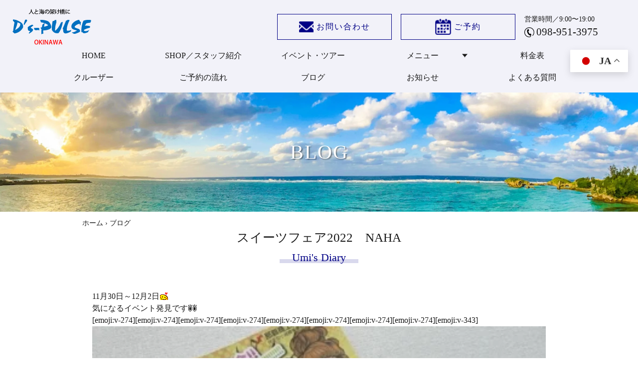

--- FILE ---
content_type: text/html; charset=UTF-8
request_url: https://www.d-spulse.com/staff-blog/%E3%82%B9%E3%82%A4%E3%83%BC%E3%83%84%E3%83%95%E3%82%A7%E3%82%A22022%E3%80%80naha/
body_size: 49674
content:
<!DOCTYPE html>
<html lang="ja">

<head>
  <meta charset="UTF-8" />
  <!-- Google Tag Manager -->
  <script>
    (function(w, d, s, l, i) {
      w[l] = w[l] || [];
      w[l].push({
        'gtm.start': new Date().getTime(),
        event: 'gtm.js'
      });
      var f = d.getElementsByTagName(s)[0],
        j = d.createElement(s),
        dl = l != 'dataLayer' ? '&l=' + l : '';
      j.async = true;
      j.src =
        'https://www.googletagmanager.com/gtm.js?id=' + i + dl;
      f.parentNode.insertBefore(j, f);
    })(window, document, 'script', 'dataLayer', 'GTM-MGRJL5RJ');
  </script>
  <!-- End Google Tag Manager -->
  <meta name="viewport" content="width=device-width,initial-scale=1.0" />
  <meta name="format-detection" content="telephone=no" />
  <!-- meta情報 -->
      <title>スイーツフェア2022　NAHA | ディーズパルス沖縄</title>
    <meta name="description" content="" />
  <meta name="keywords" content="" />
  <!-- ogp -->
      <meta property="og:title" content="スイーツフェア2022　NAHA | ディーズパルス沖縄" />
    <meta property="og:type" content="website" />
  <meta property="og:url" content="https://www.d-spulse.com/" />
  <meta property="og:image" content="" />
  <meta property="og:site_name" content="沖縄ダイビングショップ | ディーズパルス沖縄" />
  <meta property="og:description" content="" />
  <meta name="twitter:card" content="summary">
  <!-- ファビコン -->
  <link rel="shortcut icon" href="/favicon.ico">
  <link rel="apple-touch-icon" href="/apple-touch-icon.png">
  <link rel="icon" type="image/png" href="/android-chrome-256x256.png">
  <!-- Google fonts -->
  <link rel="preconnect" href="https://fonts.googleapis.com">
  <link rel="preconnect" href="https://fonts.gstatic.com" crossorigin>
  <link href="https://fonts.googleapis.com/css2?family=Noto+Sans+JP:wght@400;500;700&display=swap" rel="stylesheet">
  <!-- css -->
  <link rel="stylesheet" type="text/css" href="//cdn.jsdelivr.net/npm/slick-carousel@1.8.1/slick/slick.css" />
  <link rel="stylesheet" href="https://cdn.jsdelivr.net/npm/slick-carousel@1.8.1/slick/slick-theme.min.css">
  <link rel="stylesheet" href="https://www.d-spulse.com/wp-content/themes/d-spulse/style.css">
      <link rel="stylesheet" href="https://www.d-spulse.com/wp-content/themes/d-spulse/css/staff-blog.css" />
    <link rel="stylesheet" href="https://www.d-spulse.com/wp-content/themes/d-spulse/css/top.css">
  
  <meta name='robots' content='max-image-preview:large' />
<link rel="alternate" type="application/rss+xml" title="ディーズパルス沖縄 &raquo; スイーツフェア2022　NAHA のコメントのフィード" href="https://www.d-spulse.com/staff-blog/%e3%82%b9%e3%82%a4%e3%83%bc%e3%83%84%e3%83%95%e3%82%a7%e3%82%a22022%e3%80%80naha/feed/" />
<link rel="alternate" title="oEmbed (JSON)" type="application/json+oembed" href="https://www.d-spulse.com/wp-json/oembed/1.0/embed?url=https%3A%2F%2Fwww.d-spulse.com%2Fstaff-blog%2F%25e3%2582%25b9%25e3%2582%25a4%25e3%2583%25bc%25e3%2583%2584%25e3%2583%2595%25e3%2582%25a7%25e3%2582%25a22022%25e3%2580%2580naha%2F" />
<link rel="alternate" title="oEmbed (XML)" type="text/xml+oembed" href="https://www.d-spulse.com/wp-json/oembed/1.0/embed?url=https%3A%2F%2Fwww.d-spulse.com%2Fstaff-blog%2F%25e3%2582%25b9%25e3%2582%25a4%25e3%2583%25bc%25e3%2583%2584%25e3%2583%2595%25e3%2582%25a7%25e3%2582%25a22022%25e3%2580%2580naha%2F&#038;format=xml" />
<style id='wp-img-auto-sizes-contain-inline-css' type='text/css'>
img:is([sizes=auto i],[sizes^="auto," i]){contain-intrinsic-size:3000px 1500px}
/*# sourceURL=wp-img-auto-sizes-contain-inline-css */
</style>
<style id='wp-emoji-styles-inline-css' type='text/css'>

	img.wp-smiley, img.emoji {
		display: inline !important;
		border: none !important;
		box-shadow: none !important;
		height: 1em !important;
		width: 1em !important;
		margin: 0 0.07em !important;
		vertical-align: -0.1em !important;
		background: none !important;
		padding: 0 !important;
	}
/*# sourceURL=wp-emoji-styles-inline-css */
</style>
<style id='wp-block-library-inline-css' type='text/css'>
:root{--wp-block-synced-color:#7a00df;--wp-block-synced-color--rgb:122,0,223;--wp-bound-block-color:var(--wp-block-synced-color);--wp-editor-canvas-background:#ddd;--wp-admin-theme-color:#007cba;--wp-admin-theme-color--rgb:0,124,186;--wp-admin-theme-color-darker-10:#006ba1;--wp-admin-theme-color-darker-10--rgb:0,107,160.5;--wp-admin-theme-color-darker-20:#005a87;--wp-admin-theme-color-darker-20--rgb:0,90,135;--wp-admin-border-width-focus:2px}@media (min-resolution:192dpi){:root{--wp-admin-border-width-focus:1.5px}}.wp-element-button{cursor:pointer}:root .has-very-light-gray-background-color{background-color:#eee}:root .has-very-dark-gray-background-color{background-color:#313131}:root .has-very-light-gray-color{color:#eee}:root .has-very-dark-gray-color{color:#313131}:root .has-vivid-green-cyan-to-vivid-cyan-blue-gradient-background{background:linear-gradient(135deg,#00d084,#0693e3)}:root .has-purple-crush-gradient-background{background:linear-gradient(135deg,#34e2e4,#4721fb 50%,#ab1dfe)}:root .has-hazy-dawn-gradient-background{background:linear-gradient(135deg,#faaca8,#dad0ec)}:root .has-subdued-olive-gradient-background{background:linear-gradient(135deg,#fafae1,#67a671)}:root .has-atomic-cream-gradient-background{background:linear-gradient(135deg,#fdd79a,#004a59)}:root .has-nightshade-gradient-background{background:linear-gradient(135deg,#330968,#31cdcf)}:root .has-midnight-gradient-background{background:linear-gradient(135deg,#020381,#2874fc)}:root{--wp--preset--font-size--normal:16px;--wp--preset--font-size--huge:42px}.has-regular-font-size{font-size:1em}.has-larger-font-size{font-size:2.625em}.has-normal-font-size{font-size:var(--wp--preset--font-size--normal)}.has-huge-font-size{font-size:var(--wp--preset--font-size--huge)}.has-text-align-center{text-align:center}.has-text-align-left{text-align:left}.has-text-align-right{text-align:right}.has-fit-text{white-space:nowrap!important}#end-resizable-editor-section{display:none}.aligncenter{clear:both}.items-justified-left{justify-content:flex-start}.items-justified-center{justify-content:center}.items-justified-right{justify-content:flex-end}.items-justified-space-between{justify-content:space-between}.screen-reader-text{border:0;clip-path:inset(50%);height:1px;margin:-1px;overflow:hidden;padding:0;position:absolute;width:1px;word-wrap:normal!important}.screen-reader-text:focus{background-color:#ddd;clip-path:none;color:#444;display:block;font-size:1em;height:auto;left:5px;line-height:normal;padding:15px 23px 14px;text-decoration:none;top:5px;width:auto;z-index:100000}html :where(.has-border-color){border-style:solid}html :where([style*=border-top-color]){border-top-style:solid}html :where([style*=border-right-color]){border-right-style:solid}html :where([style*=border-bottom-color]){border-bottom-style:solid}html :where([style*=border-left-color]){border-left-style:solid}html :where([style*=border-width]){border-style:solid}html :where([style*=border-top-width]){border-top-style:solid}html :where([style*=border-right-width]){border-right-style:solid}html :where([style*=border-bottom-width]){border-bottom-style:solid}html :where([style*=border-left-width]){border-left-style:solid}html :where(img[class*=wp-image-]){height:auto;max-width:100%}:where(figure){margin:0 0 1em}html :where(.is-position-sticky){--wp-admin--admin-bar--position-offset:var(--wp-admin--admin-bar--height,0px)}@media screen and (max-width:600px){html :where(.is-position-sticky){--wp-admin--admin-bar--position-offset:0px}}

/*# sourceURL=wp-block-library-inline-css */
</style><style id='global-styles-inline-css' type='text/css'>
:root{--wp--preset--aspect-ratio--square: 1;--wp--preset--aspect-ratio--4-3: 4/3;--wp--preset--aspect-ratio--3-4: 3/4;--wp--preset--aspect-ratio--3-2: 3/2;--wp--preset--aspect-ratio--2-3: 2/3;--wp--preset--aspect-ratio--16-9: 16/9;--wp--preset--aspect-ratio--9-16: 9/16;--wp--preset--color--black: #000000;--wp--preset--color--cyan-bluish-gray: #abb8c3;--wp--preset--color--white: #ffffff;--wp--preset--color--pale-pink: #f78da7;--wp--preset--color--vivid-red: #cf2e2e;--wp--preset--color--luminous-vivid-orange: #ff6900;--wp--preset--color--luminous-vivid-amber: #fcb900;--wp--preset--color--light-green-cyan: #7bdcb5;--wp--preset--color--vivid-green-cyan: #00d084;--wp--preset--color--pale-cyan-blue: #8ed1fc;--wp--preset--color--vivid-cyan-blue: #0693e3;--wp--preset--color--vivid-purple: #9b51e0;--wp--preset--gradient--vivid-cyan-blue-to-vivid-purple: linear-gradient(135deg,rgb(6,147,227) 0%,rgb(155,81,224) 100%);--wp--preset--gradient--light-green-cyan-to-vivid-green-cyan: linear-gradient(135deg,rgb(122,220,180) 0%,rgb(0,208,130) 100%);--wp--preset--gradient--luminous-vivid-amber-to-luminous-vivid-orange: linear-gradient(135deg,rgb(252,185,0) 0%,rgb(255,105,0) 100%);--wp--preset--gradient--luminous-vivid-orange-to-vivid-red: linear-gradient(135deg,rgb(255,105,0) 0%,rgb(207,46,46) 100%);--wp--preset--gradient--very-light-gray-to-cyan-bluish-gray: linear-gradient(135deg,rgb(238,238,238) 0%,rgb(169,184,195) 100%);--wp--preset--gradient--cool-to-warm-spectrum: linear-gradient(135deg,rgb(74,234,220) 0%,rgb(151,120,209) 20%,rgb(207,42,186) 40%,rgb(238,44,130) 60%,rgb(251,105,98) 80%,rgb(254,248,76) 100%);--wp--preset--gradient--blush-light-purple: linear-gradient(135deg,rgb(255,206,236) 0%,rgb(152,150,240) 100%);--wp--preset--gradient--blush-bordeaux: linear-gradient(135deg,rgb(254,205,165) 0%,rgb(254,45,45) 50%,rgb(107,0,62) 100%);--wp--preset--gradient--luminous-dusk: linear-gradient(135deg,rgb(255,203,112) 0%,rgb(199,81,192) 50%,rgb(65,88,208) 100%);--wp--preset--gradient--pale-ocean: linear-gradient(135deg,rgb(255,245,203) 0%,rgb(182,227,212) 50%,rgb(51,167,181) 100%);--wp--preset--gradient--electric-grass: linear-gradient(135deg,rgb(202,248,128) 0%,rgb(113,206,126) 100%);--wp--preset--gradient--midnight: linear-gradient(135deg,rgb(2,3,129) 0%,rgb(40,116,252) 100%);--wp--preset--font-size--small: 13px;--wp--preset--font-size--medium: 20px;--wp--preset--font-size--large: 36px;--wp--preset--font-size--x-large: 42px;--wp--preset--spacing--20: 0.44rem;--wp--preset--spacing--30: 0.67rem;--wp--preset--spacing--40: 1rem;--wp--preset--spacing--50: 1.5rem;--wp--preset--spacing--60: 2.25rem;--wp--preset--spacing--70: 3.38rem;--wp--preset--spacing--80: 5.06rem;--wp--preset--shadow--natural: 6px 6px 9px rgba(0, 0, 0, 0.2);--wp--preset--shadow--deep: 12px 12px 50px rgba(0, 0, 0, 0.4);--wp--preset--shadow--sharp: 6px 6px 0px rgba(0, 0, 0, 0.2);--wp--preset--shadow--outlined: 6px 6px 0px -3px rgb(255, 255, 255), 6px 6px rgb(0, 0, 0);--wp--preset--shadow--crisp: 6px 6px 0px rgb(0, 0, 0);}:where(.is-layout-flex){gap: 0.5em;}:where(.is-layout-grid){gap: 0.5em;}body .is-layout-flex{display: flex;}.is-layout-flex{flex-wrap: wrap;align-items: center;}.is-layout-flex > :is(*, div){margin: 0;}body .is-layout-grid{display: grid;}.is-layout-grid > :is(*, div){margin: 0;}:where(.wp-block-columns.is-layout-flex){gap: 2em;}:where(.wp-block-columns.is-layout-grid){gap: 2em;}:where(.wp-block-post-template.is-layout-flex){gap: 1.25em;}:where(.wp-block-post-template.is-layout-grid){gap: 1.25em;}.has-black-color{color: var(--wp--preset--color--black) !important;}.has-cyan-bluish-gray-color{color: var(--wp--preset--color--cyan-bluish-gray) !important;}.has-white-color{color: var(--wp--preset--color--white) !important;}.has-pale-pink-color{color: var(--wp--preset--color--pale-pink) !important;}.has-vivid-red-color{color: var(--wp--preset--color--vivid-red) !important;}.has-luminous-vivid-orange-color{color: var(--wp--preset--color--luminous-vivid-orange) !important;}.has-luminous-vivid-amber-color{color: var(--wp--preset--color--luminous-vivid-amber) !important;}.has-light-green-cyan-color{color: var(--wp--preset--color--light-green-cyan) !important;}.has-vivid-green-cyan-color{color: var(--wp--preset--color--vivid-green-cyan) !important;}.has-pale-cyan-blue-color{color: var(--wp--preset--color--pale-cyan-blue) !important;}.has-vivid-cyan-blue-color{color: var(--wp--preset--color--vivid-cyan-blue) !important;}.has-vivid-purple-color{color: var(--wp--preset--color--vivid-purple) !important;}.has-black-background-color{background-color: var(--wp--preset--color--black) !important;}.has-cyan-bluish-gray-background-color{background-color: var(--wp--preset--color--cyan-bluish-gray) !important;}.has-white-background-color{background-color: var(--wp--preset--color--white) !important;}.has-pale-pink-background-color{background-color: var(--wp--preset--color--pale-pink) !important;}.has-vivid-red-background-color{background-color: var(--wp--preset--color--vivid-red) !important;}.has-luminous-vivid-orange-background-color{background-color: var(--wp--preset--color--luminous-vivid-orange) !important;}.has-luminous-vivid-amber-background-color{background-color: var(--wp--preset--color--luminous-vivid-amber) !important;}.has-light-green-cyan-background-color{background-color: var(--wp--preset--color--light-green-cyan) !important;}.has-vivid-green-cyan-background-color{background-color: var(--wp--preset--color--vivid-green-cyan) !important;}.has-pale-cyan-blue-background-color{background-color: var(--wp--preset--color--pale-cyan-blue) !important;}.has-vivid-cyan-blue-background-color{background-color: var(--wp--preset--color--vivid-cyan-blue) !important;}.has-vivid-purple-background-color{background-color: var(--wp--preset--color--vivid-purple) !important;}.has-black-border-color{border-color: var(--wp--preset--color--black) !important;}.has-cyan-bluish-gray-border-color{border-color: var(--wp--preset--color--cyan-bluish-gray) !important;}.has-white-border-color{border-color: var(--wp--preset--color--white) !important;}.has-pale-pink-border-color{border-color: var(--wp--preset--color--pale-pink) !important;}.has-vivid-red-border-color{border-color: var(--wp--preset--color--vivid-red) !important;}.has-luminous-vivid-orange-border-color{border-color: var(--wp--preset--color--luminous-vivid-orange) !important;}.has-luminous-vivid-amber-border-color{border-color: var(--wp--preset--color--luminous-vivid-amber) !important;}.has-light-green-cyan-border-color{border-color: var(--wp--preset--color--light-green-cyan) !important;}.has-vivid-green-cyan-border-color{border-color: var(--wp--preset--color--vivid-green-cyan) !important;}.has-pale-cyan-blue-border-color{border-color: var(--wp--preset--color--pale-cyan-blue) !important;}.has-vivid-cyan-blue-border-color{border-color: var(--wp--preset--color--vivid-cyan-blue) !important;}.has-vivid-purple-border-color{border-color: var(--wp--preset--color--vivid-purple) !important;}.has-vivid-cyan-blue-to-vivid-purple-gradient-background{background: var(--wp--preset--gradient--vivid-cyan-blue-to-vivid-purple) !important;}.has-light-green-cyan-to-vivid-green-cyan-gradient-background{background: var(--wp--preset--gradient--light-green-cyan-to-vivid-green-cyan) !important;}.has-luminous-vivid-amber-to-luminous-vivid-orange-gradient-background{background: var(--wp--preset--gradient--luminous-vivid-amber-to-luminous-vivid-orange) !important;}.has-luminous-vivid-orange-to-vivid-red-gradient-background{background: var(--wp--preset--gradient--luminous-vivid-orange-to-vivid-red) !important;}.has-very-light-gray-to-cyan-bluish-gray-gradient-background{background: var(--wp--preset--gradient--very-light-gray-to-cyan-bluish-gray) !important;}.has-cool-to-warm-spectrum-gradient-background{background: var(--wp--preset--gradient--cool-to-warm-spectrum) !important;}.has-blush-light-purple-gradient-background{background: var(--wp--preset--gradient--blush-light-purple) !important;}.has-blush-bordeaux-gradient-background{background: var(--wp--preset--gradient--blush-bordeaux) !important;}.has-luminous-dusk-gradient-background{background: var(--wp--preset--gradient--luminous-dusk) !important;}.has-pale-ocean-gradient-background{background: var(--wp--preset--gradient--pale-ocean) !important;}.has-electric-grass-gradient-background{background: var(--wp--preset--gradient--electric-grass) !important;}.has-midnight-gradient-background{background: var(--wp--preset--gradient--midnight) !important;}.has-small-font-size{font-size: var(--wp--preset--font-size--small) !important;}.has-medium-font-size{font-size: var(--wp--preset--font-size--medium) !important;}.has-large-font-size{font-size: var(--wp--preset--font-size--large) !important;}.has-x-large-font-size{font-size: var(--wp--preset--font-size--x-large) !important;}
/*# sourceURL=global-styles-inline-css */
</style>

<style id='classic-theme-styles-inline-css' type='text/css'>
/*! This file is auto-generated */
.wp-block-button__link{color:#fff;background-color:#32373c;border-radius:9999px;box-shadow:none;text-decoration:none;padding:calc(.667em + 2px) calc(1.333em + 2px);font-size:1.125em}.wp-block-file__button{background:#32373c;color:#fff;text-decoration:none}
/*# sourceURL=/wp-includes/css/classic-themes.min.css */
</style>
<link rel='stylesheet' id='wp-pagenavi-css' href='https://www.d-spulse.com/wp-content/plugins/wp-pagenavi/pagenavi-css.css?ver=2.70' type='text/css' media='all' />
<link rel='stylesheet' id='jquery-lazyloadxt-spinner-css-css' href='//www.d-spulse.com/wp-content/plugins/a3-lazy-load/assets/css/jquery.lazyloadxt.spinner.css?ver=6.9' type='text/css' media='all' />
<link rel='stylesheet' id='a3a3_lazy_load-css' href='//www.d-spulse.com/wp-content/uploads/sass/a3_lazy_load.min.css?ver=1725604263' type='text/css' media='all' />
<script type="text/javascript" src="https://www.d-spulse.com/wp-includes/js/jquery/jquery.min.js?ver=3.7.1" id="jquery-core-js"></script>
<script type="text/javascript" src="https://www.d-spulse.com/wp-includes/js/jquery/jquery-migrate.min.js?ver=3.4.1" id="jquery-migrate-js"></script>
<link rel="https://api.w.org/" href="https://www.d-spulse.com/wp-json/" /><link rel="EditURI" type="application/rsd+xml" title="RSD" href="https://www.d-spulse.com/xmlrpc.php?rsd" />
<meta name="generator" content="WordPress 6.9" />
<link rel="canonical" href="https://www.d-spulse.com/staff-blog/%e3%82%b9%e3%82%a4%e3%83%bc%e3%83%84%e3%83%95%e3%82%a7%e3%82%a22022%e3%80%80naha/" />
<link rel='shortlink' href='https://www.d-spulse.com/?p=8126' />
<style type="text/css">.broken_link, a.broken_link {
	text-decoration: line-through;
}</style></head>

<body>
  <!-- Google Tag Manager (noscript) -->
  <noscript><iframe src="https://www.googletagmanager.com/ns.html?id=GTM-MGRJL5RJ" height="0" width="0" style="display:none;visibility:hidden"></iframe></noscript>
  <!-- End Google Tag Manager (noscript) -->
  <!-- ヘッダー -->
  <header class="header">
    <div class="header__flex">
      <div class="header__left">
        <a href="/" class="header__logo">
          <img src="https://www.d-spulse.com/wp-content/themes/d-spulse/img/common/logo--white.svg" width="auto" height="auto" alt="D's PULSE OKINAWA白ロゴ">
          <img src="https://www.d-spulse.com/wp-content/themes/d-spulse/img/common/logo.svg" width="auto" height="auto" alt="D's PULSE OKINAWAロゴ">
        </a>
      </div>
      <div class="header__right">
        <div class="header__contact">
          <a href="/contact/" class="header__contact-btn contact-btn"><img src="https://www.d-spulse.com/wp-content/themes/d-spulse/img/common/i_mail.png" width="auto" height="auto" alt="お問い合わせアイコン">お問い合わせ</a>
          <a href="https://oki-raku.net/omusubi/d-spulse/" target="_blank" class="header__contact-btn reservation-btn"><img src="https://www.d-spulse.com/wp-content/themes/d-spulse/img/common/i_reserve.png" width="auto" height="auto" alt="ご予約アイコン">ご予約</a>
          <div class="header__contact-info">
            <p class="header__contact-time">営業時間／9:00〜19:00</p>
            <div class="header__contact-tel">
              <img src="https://www.d-spulse.com/wp-content/themes/d-spulse/img/common/tel-icon.png" width="auto" height="auto" alt="電話アイコン">
              <span>098-951-3975</span>
            </div>
          </div>
        </div>
        <div class="header__hamburger hamburger">
          <span></span>
          <span></span>
          <span></span>
        </div>
      </div>
    </div>
    <nav class="sp-nav">
      <div class="sp-nav__contents">
        <ul class="sp-nav__lists">
          <li class="sp-nav__list">
            <a href="/" class="sp-nav__link">HOME</a>
          </li>
          <li class="sp-nav__list">
            <a href="/staff/" class="sp-nav__link">SHOP／スタッフ紹介</a>
          </li>
          <li class="sp-nav__list">
            <a href="/tours/" class="sp-nav__link">イベント・ツアー</a>
          </li>
          <li class="sp-nav__list">
            <a class="sp-nav__link--parent">メニュー<span class="sp-nav__triangle"></span></a>
            <div class="sp-nav__child-wrap">
              <ul class="sp-nav__child-lists">
                <li class="sp-nav__child-list">
                  <a href="/fan-diving/" class="sp-nav__child-link">ファンダイビング</a>
                </li>
                <li class="sp-nav__child-list">
                  <a href="/experience-diving/" class="sp-nav__child-link">体験ダイビング</a>
                </li>
                <li class="sp-nav__child-list">
                  <a href="/snorkeling/" class="sp-nav__child-link">シュノーケリング</a>
                </li>
                <li class="sp-nav__child-list">
                  <a href="/padi-card/" class="sp-nav__child-link">PADI Cカード取得</a>
                </li>
                <li class="sp-nav__child-list">
                  <a href="/padi-rank/" class="sp-nav__child-link">PADIランクアップ</a>
                </li>
                <li class="sp-nav__child-list">
                  <a href="/padi-sp/" class="sp-nav__child-link">PADIスペシャリティ</a>
                </li>
                <li class="sp-nav__child-list">
                  <a href="/skin-diving/" class="sp-nav__child-link">スキンダイビング</a>
                </li>
                <li class="sp-nav__child-list">
                  <a href="/whale-watching/" class="sp-nav__child-link">ホエールウォッチング</a>
                </li>
                <li class="sp-nav__child-list">
                  <a href="/charter-cruise/" class="sp-nav__child-link">チャータークルーズ</a>
                </li>

                <li class="sp-nav__child-list">
                  <a href="/blue-grotto/" class="sp-nav__child-link">青の洞窟（真栄田岬）</a>
                </li>
                <li class="sp-nav__child-list">
                  <a href="/whale-shark/" class="sp-nav__child-link">ジンベエザメ</a>
                </li>
                <li class="sp-nav__child-list">
                  <a href="/whale-swim/" class="sp-nav__child-link">ホエールスイム</a>
                </li>
                <li class="sp-nav__child-list">
                  <a href="/media/" class="sp-nav__child-link">メディア向けプラン</a>
                </li>
              </ul>
            </div>
          </li>
          <li class="sp-nav__list sp-nav__list--half">
            <a href="/price/" class="sp-nav__link">料金表</a>
          </li>
          <li class="sp-nav__list sp-nav__list--half">
            <a href="/cruiser/" class="sp-nav__link">クルーザー</a>
          </li>
          <li class="sp-nav__list sp-nav__list--half">
            <a href="/flow/" class="sp-nav__link">ご予約の流れ</a>
          </li>
          <li class="sp-nav__list sp-nav__list--half">
            <a href="/blog/" class="sp-nav__link">ブログ</a>
          </li>
          <li class="sp-nav__list sp-nav__list--half">
            <a href="/news/" class="sp-nav__link">お知らせ</a>
          </li>
          <li class="sp-nav__list sp-nav__list--half">
            <a href="/faq/" class="sp-nav__link">よくある質問</a>
          </li>
        </ul>
        <div class="sp-nav__btns">
          <a href="/contact/" class="sp-nav__btn contact-btn"><img src="https://www.d-spulse.com/wp-content/themes/d-spulse/img/common/mail-icon.png" width="auto" height="auto" alt="お問い合わせアイコン">お問い合わせ</a>
          <a href="https://oki-raku.net/omusubi/d-spulse/" target="_blank" class="sp-nav__btn reservation-btn"><img src="https://www.d-spulse.com/wp-content/themes/d-spulse/img/common/reservation-icon02.png" width="auto" height="auto" alt="ご予約アイコン">ご予約</a>
        </div>
        <div class="sp-nav__contact-wrap">
          <p class="sp-nav__contact sp-nav__time">営業時間／9:00〜19:00</p>
          <a class="sp-nav__contact sp-nav__tel" href="tel:098-951-3975"><img src="https://www.d-spulse.com/wp-content/themes/d-spulse/img/common/tel-icon.png" width="auto" height="auto" alt="電話番号アイコン">098-951-3975</a>
        </div>
      </div>
    </nav>
    <nav class="pc-nav">
      <div class="pc-nav__inner inner">
        <ul class="pc-nav__lists">
          <li class="pc-nav__list">
            <a href="/" class="pc-nav__link">HOME</a>
          </li>
          <li class="pc-nav__list">
            <a href="/staff/" class="pc-nav__link">SHOP／スタッフ紹介</a>
          </li>
          <li class="pc-nav__list">
            <a href="/tours/" class="pc-nav__link">イベント・ツアー</a>
          </li>
          <li class="pc-nav__list">
            <a href="/menu/" class="pc-nav__link pc-nav__link--parent">メニュー<span class="pc-nav__triangle"></span></a>
            <div class="pc-nav__child-wrap">
              <ul class="pc-nav__child-lists">
                <li class="pc-nav__child-list">
                  <a href="/fan-diving/" class="pc-nav__child-link">ファンダイビング</a>
                </li>
                <li class="pc-nav__child-list">
                  <a href="/experience-diving/" class="pc-nav__child-link">体験ダイビング</a>
                </li>
                <li class="pc-nav__child-list">
                  <a href="/snorkeling/" class="pc-nav__child-link">シュノーケリング</a>
                </li>
                <li class="pc-nav__child-list">
                  <a href="/padi-card/" class="pc-nav__child-link">PADI Cカード取得</a>
                </li>
                <li class="pc-nav__child-list">
                  <a href="/padi-rank/" class="pc-nav__child-link">PADIランクアップ</a>
                </li>
                <li class="pc-nav__child-list">
                  <a href="/padi-sp/" class="pc-nav__child-link">PADIスペシャリティ</a>
                </li>
                <li class="pc-nav__child-list">
                  <a href="/skin-diving/" class="pc-nav__child-link">スキンダイビング</a>
                </li>
                <li class="pc-nav__child-list">
                  <a href="/whale-watching/" class="pc-nav__child-link">ホエールウォッチング</a>
                </li>
                <!-- <li class="pc-nav__child-list">
                                <a href="https://www.d-spulse.com/whale/kujira_swim/" target="_blank" class="pc-nav__child-link">ホエールスイム</a>
                            </li> -->
                <li class="pc-nav__child-list">
                  <a href="/charter-cruise/" class="pc-nav__child-link">チャータークルーズ</a>
                </li>

                <li class="pc-nav__child-list">
                  <a href="/blue-grotto/" class="pc-nav__child-link">青の洞窟（真栄田岬）</a>
                </li>
                <li class="pc-nav__child-list">
                  <a href="/whale-shark/" class="pc-nav__child-link">ジンベエザメ</a>
                </li>
                <li class="pc-nav__child-list">
                  <a href="/whale-swim/" class="pc-nav__child-link">ホエールスイム</a>
                </li>
                <li class="pc-nav__child-list">
                  <a href="/media/" class="pc-nav__child-link">メディア向けプラン</a>
                </li>
              </ul>
            </div>
          </li>
          <li class="pc-nav__list">
            <a href="/price/" class="pc-nav__link">料金表</a>
          </li>
          <li class="pc-nav__list">
            <a href="/cruiser/" class="pc-nav__link">クルーザー</a>
          </li>
          <li class="pc-nav__list">
            <a href="/flow/" class="pc-nav__link">ご予約の流れ</a>
          </li>
          <li class="pc-nav__list">
            <a href="/blog/" class="pc-nav__link">ブログ</a>
          </li>
          <li class="pc-nav__list">
            <a href="/news/" class="pc-nav__link">お知らせ</a>
          </li>
          <li class="pc-nav__list">
            <a href="/faq/" class="pc-nav__link">よくある質問</a>
          </li>
        </ul>
      </div>
    </nav>
  </header><main>
<!-- ページタイトル -->
<div class="page-title">
    <h2 class="page-title__text">BLOG</h2>
</div>
<!-- パンクズりすと -->
<div class="breadcrumb">
    <div class="breadcrumb__inner inner">
        <a href="/">ホーム</a>  ›  <span>ブログ</span>
    </div>
</div>

<!-- うみの日記 -->
<section class="blog">
    <h2 class="section-title blog__title">スイーツフェア2022　NAHA<span>Umi's Diary</span></h2>
<p>11月30日～12月2日<img decoding="async" src="//www.d-spulse.com/wp-content/plugins/a3-lazy-load/assets/images/lazy_placeholder.gif" data-lazy-type="image" data-src="https://blog-imgs-1.fc2.com/emoji/2009-02-28/362122.gif" alt="" border="0" style="border:0;" class="lazy lazy-hidden emoji"><noscript><img decoding="async" src="https://blog-imgs-1.fc2.com/emoji/2009-02-28/362122.gif" alt="" border="0" style="border:0;" class="emoji"></noscript><br />気になるイベント発見です<img decoding="async" src="//www.d-spulse.com/wp-content/plugins/a3-lazy-load/assets/images/lazy_placeholder.gif" data-lazy-type="image" data-src="https://blog-imgs-1.fc2.com/emoji/2008-03-26/235436.gif" alt="" border="0" style="border:0;" class="lazy lazy-hidden emoji"><noscript><img decoding="async" src="https://blog-imgs-1.fc2.com/emoji/2008-03-26/235436.gif" alt="" border="0" style="border:0;" class="emoji"></noscript><br />[emoji:v-274][emoji:v-274][emoji:v-274][emoji:v-274][emoji:v-274][emoji:v-274][emoji:v-274][emoji:v-274][emoji:v-343]<br /><img class="lazy lazy-hidden" fetchpriority="high" decoding="async" src="//www.d-spulse.com/wp-content/plugins/a3-lazy-load/assets/images/lazy_placeholder.gif" data-lazy-type="image" data-src=" /wp-content/uploads/staff-blog/20221129083559966s.jpg" alt="m221129 (1)" border="0" width="375" height="281" /><noscript><img fetchpriority="high" decoding="async" src=" /wp-content/uploads/staff-blog/20221129083559966s.jpg" alt="m221129 (1)" border="0" width="375" height="281" /></noscript></p>
<p><img class="lazy lazy-hidden" decoding="async" src="//www.d-spulse.com/wp-content/plugins/a3-lazy-load/assets/images/lazy_placeholder.gif" data-lazy-type="image" data-src=" /wp-content/uploads/staff-blog/2022112908355898cs.jpg" alt="m221129 (2)" border="0" width="375" height="281" /><noscript><img decoding="async" src=" /wp-content/uploads/staff-blog/2022112908355898cs.jpg" alt="m221129 (2)" border="0" width="375" height="281" /></noscript><br />
<span id="more-8126"></span><br /></p>

</section>
    <!-- SNS紹介 -->
    <section class="sns">
        <div class="sns__inner inner">
            <h2 class="section-title sns__title">SNS紹介<span>Social Network Service</span></h2>
            <div class="sns__youtube">
                <iframe src="https://www.youtube.com/embed/VyatvYv-q7U" title="YouTube video player" frameborder="0" allow="accelerometer; autoplay; clipboard-write; encrypted-media; gyroscope; picture-in-picture" allowfullscreen></iframe>
            </div>
                    </div>
    </section>
    <!-- 外部リンク -->
    <section class="link">
        <div class="link__inner inner inner--s">
            <h2 class="section-title link__title">外部リンク<span>Link</span></h2>
            <div class="link__items">
                <a href="https://oki-raku.net/shop/86/review//?=www.d-spulse.com/" target="_blank" class="link__item">
                    <img src="https://www.d-spulse.com/wp-content/themes/d-spulse/img/common/link-01.jpg" alt="口コミ一覧">
                </a>
                                <a href="https://www.padi.co.jp/" target="_blank" class="link__item">
                    <img src="https://www.d-spulse.com/wp-content/themes/d-spulse/img/common/link-03.jpg" alt="PADI DIVE RESORT">
                </a>
            </div>
        </div>
    </section>
    <!-- アクセス -->
    <section class="access">
        <div class="access__inner inner inner--s">
            <h2 class="section-title access__title">アクセス<span>Access</span></h2>
            <div class="access__items">
                <div class="access__item">
                    <div class="access__item-map">
                        <iframe src="https://www.google.com/maps/embed?pb=!1m18!1m12!1m3!1d3578.692648737993!2d127.6805802!3d26.2391744!2m3!1f0!2f0!3f0!3m2!1i1024!2i768!4f13.1!3m3!1m2!1s0x34e56a32ce5addb9%3A0xabcf0932c6c76b9f!2z44OH44Kj44O844K644OR44Or44K55rKW57iE!5e0!3m2!1sja!2sjp!4v1746601938081!5m2!1sja!2sjp" width="600" height="450" style="border:0;" allowfullscreen="" loading="lazy" referrerpolicy="no-referrer-when-downgrade"></iframe>
                    </div>
                    <h3 class="access__item-title">ディーズパルス沖縄</h3>
                    <p class="access__item-text">
                        沖縄県那覇市曙2-26-6 タカダ曙マンション1F<br>
                        TEL.098-951-3975<br>
                        営業時間／9:00〜19:00　年中無休
                    </p>
                </div>
                <div class="access__item access-item">
                    <div class="access__item-map">
                        <iframe src="https://www.google.com/maps/embed?pb=!1m14!1m8!1m3!1d28634.514224762122!2d127.663264!3d26.218976!3m2!1i1024!2i768!4f13.1!3m3!1m2!1s0x34e5699373e5ed31%3A0xa5ecc80b0ceaa7c7!2z5pel5pys44CB44CSOTAwLTAwMzYg5rKW57iE55yM6YKj6KaH5biC6KW_77yT5LiB55uu77yS77yQ!5e0!3m2!1sja!2sus!4v1672208385890!5m2!1sja!2sus" width="600" height="450" style="border:0;" allowfullscreen="" loading="lazy" referrerpolicy="no-referrer-when-downgrade"></iframe>
                    </div>
                    <h3 class="access__item-title">集合場所（三重城港）</h3>
                    <p class="access__item-text">
                        沖縄県那覇市西３丁目２０<br>
                        ※当日、遅れそうな場合や、迷った時は連絡して下さい。<br>
                        TEL.098-951-3975
                    </p>
                </div>
            </div>
        </div>
    </section>
<!-- トップへ戻るボタン -->
<div class="pagetop">
    <img src="https://www.d-spulse.com/wp-content/themes/d-spulse/img/common/pagetop.png" alt="トップへ戻るボタン">
</div>
</main>

<!-- 固定メニュー -->
<div class="fixed-nav">
  <a href="https://www.d-spulse.com/contact/" class="fixed-nav__contact-btn contact-btn"><img src="https://www.d-spulse.com/wp-content/themes/d-spulse/img/common/i_mail.png" width="auto" height="auto" alt="お問い合わせアイコン">お問い合わせ</a>
  <a href="https://oki-raku.net/omusubi/d-spulse/" target="_blank" class="fixed-nav__contact-btn reservation-btn"><img src="https://www.d-spulse.com/wp-content/themes/d-spulse/img/common/i_reserve.png" width="auto" height="auto" alt="ご予約アイコン">ご予約</a>
</div>

<!-- フッター -->
<footer class="footer">
    <div class="footer__inner inner">
        <div class="footer__sns-items">
            <a class="footer__sns-item" href="http://www.youtube.com/user/dspulseokinawa/videos?sort=p&amp;view=0" target="_blank">
                <img src="https://www.d-spulse.com/wp-content/themes/d-spulse/img/common/icon-youtube.png" alt="YOUBUBE">
            </a>
            <a class="footer__sns-item" href="https://www.instagram.com/dspulse2018/" target="_blank">
                <img src="https://www.d-spulse.com/wp-content/themes/d-spulse/img/common/icon-instagram.png" alt="INSTAGRAM">
            </a>
            <a class="footer__sns-item" href="https://www.facebook.com/dspulse" target="_blank">
                <img src="https://www.d-spulse.com/wp-content/themes/d-spulse/img/common/icon-facebook.png" alt="Facebook">
            </a>
            <a class="footer__sns-item" href="https://twitter.com/dspulseokinawa" target="_blank">
                <img src="https://www.d-spulse.com/wp-content/themes/d-spulse/img/common/icon-x.png" alt="X">
            </a>
            <a class="footer__sns-item" href="https://page.line.me/jzx7468s?openQrModal=true" target="_blank">
                <img src="https://www.d-spulse.com/wp-content/themes/d-spulse/img/common/icon-line.png" alt="LINE">
            </a>
            <a class="footer__sns-item" href="https://www.tiktok.com/@dspulse?_t=8mWzcP7bNIX&_r=1" target="_blank">
                <img src="https://www.d-spulse.com/wp-content/themes/d-spulse/img/common/icon-tiktok.png" alt="Toktok">
            </a>
        </div>
        <nav class="footer__nav">
            <ul class="footer__nav-lists">
                <li class="footer__nav-list">
                    <a href="/" class="footer__nav-link">HOME</a>
                </li>
                <li class="footer__nav-list">
                    <a href="/staff/" class="footer__nav-link">SHOP／スタッフ紹介</a>
                </li>
                <li class="footer__nav-list">
                    <a href="/tours/" class="footer__nav-link">イベント・ツアー</a>
                </li>
                <li class="footer__nav-list footer__nav-list--parent">
                    <a href="/menu/" class="footer__nav-link">メニュー</a>
                    <ul class="footer__child-lists">
                        <li class="footer__child-list">
                            <a href="/fan-diving/" class="footer__child-link">ファンダイビング</a>
                        </li>
                        <li class="footer__child-list">
                            <a href="/experience-diving/" class="footer__child-link">体験ダイビング</a>
                        </li>
                        <li class="footer__child-list">
                            <a href="/snorkeling/" class="footer__child-link">シュノーケリング</a>
                        </li>
                        <li class="footer__child-list">
                            <a href="/padi-card/" class="footer__child-link">PADI Cカード取得</a>
                        </li>
                        <li class="footer__child-list">
                            <a href="/padi-rank/" class="footer__child-link">PADIランクアップ</a>
                        </li>
                        <li class="footer__child-list">
                            <a href="/padi-sp/" class="footer__child-link">PADIスペシャリティ</a>
                        </li>
                        <li class="footer__child-list">
                            <a href="/skin-diving/" class="footer__child-link">スキンダイビング</a>
                        </li>
                        <li class="footer__child-list">
                            <a href="/whale-watching/" class="footer__child-link">ホエールウォッチング</a>
                        </li>
                        <li class="footer__child-list">
                            <a href="/whale-swim/" class="footer__child-link">ホエールスイム</a>
                        </li>
                        <li class="footer__child-list">
                            <a href="/charter-cruise/" class="footer__child-link">チャータークルーズ</a>
                        </li>
                        <li class="footer__child-list">
                            <a href="/media/" class="footer__child-link">メディア向けプラン</a>
                        </li>
                        <li class="footer__child-list">
                            <a href="/blue-grotto/" class="footer__child-link">青の洞窟（真栄田岬）</a>
                        </li>
                        <li class="footer__child-list">
                            <a href="/whale-shark/" class="footer__child-link">ジンベエザメ</a>
                        </li>
                    </ul>
                </li>
                <li class="footer__nav-list">
                    <a href="/service/" class="footer__nav-link">サービス</a>
                </li>
                <li class="footer__nav-list">
                    <a href="/cruiser/" class="footer__nav-link">クルーザー</a>
                </li>
                <li class="footer__nav-list">
                    <a href="/flow/" class="footer__nav-link">ご予約の流れ</a>
                </li>
                <li class="footer__nav-list">
                    <a href="/blog/" class="footer__nav-link">ブログ</a>
                </li>
                <li class="footer__nav-list">
                    <a href="/news/" class="footer__nav-link">お知らせ</a>
                </li>
                <li class="footer__nav-list">
                    <a href="/faq/" class="footer__nav-link">よくある質問</a>
                </li>
                <li class="footer__nav-list">
                    <a href="/company/" class="footer__nav-link">会社概要</a>
                </li>
                <li class="footer__nav-list">
                    <a href="/recruit/" class="footer__nav-link">スタッフ募集</a>
                </li>
                <li class="footer__nav-list">
                    <a href="/contact/" class="footer__nav-link">お問い合わせ</a>
                </li>
                <li class="footer__nav-list">
                    <a href="/terms/" class="footer__nav-link">利用規約</a>
                </li>
                <li class="footer__nav-list">
                    <a href="/privacy-policy/" class="footer__nav-link">プライバシーポリシー</a>
                </li>
                <li class="footer__nav-list">
                    <a href="/site-map/" class="footer__nav-link">サイトマップ</a>
                </li>
            </ul>
        </nav>
        <div class="footer__flex">
            <div class="footer__info">
                <figure class="footer__info-logo">
                    <img src="https://www.d-spulse.com/wp-content/themes/d-spulse/img/common/logo--blue.png" alt="D's PULSE OKINAWA白ロゴ">
                </figure>
                <p class="footer__info-text">
                    沖縄県那覇市曙2-26-6 タカダ曙マンション1F<br>
                    TEL.098-951-3975<br>
                    営業時間／9:00〜19:00　年中無休
                </p>
            </div>
            <div class="footer__safety">
                <a href="http://www.omsb.jp/maruyuinfo/" target="_blank" class="footer__safety-img">
                    <img src="https://www.d-spulse.com/wp-content/themes/d-spulse/img/common/safety-banner.png" alt="一般財団法人沖縄マリンレジャーセイフティービューローバナー">
                </a>
                <p class="footer__safety-text">
                    マル優事業者については<br class="pc"><a href="http://www.omsb.jp/maruyuinfo/" target="_blank">一般財団法人沖縄マリンレジャーセイフティービューロー</a><br class="pc">をご参照ください。
                </p>
            </div>
        </div>
        <p class="footer__copyright">Copyright © D's-PULSE.All right reserved.</p>
    </div>
</footer>
<div class="gtranslate_wrapper"></div>
<script>
    window.gtranslateSettings = {
        "default_language": "ja",
        "detect_browser_language": true,
        "languages": ["ja", "en", "ko", "zh-CN", "zh-TW"],
        "wrapper_selector": ".gtranslate_wrapper",
        "switcher_horizontal_position": "right",
        "switcher_vertical_position": "top"
    }
</script>
<script src="https://cdn.gtranslate.net/widgets/latest/float.js" defer></script>
<!-- JavaScript -->
<script src="https://code.jquery.com/jquery-3.6.0.min.js"></script>
<script type="text/javascript" src="//cdn.jsdelivr.net/npm/slick-carousel@1.8.1/slick/slick.min.js"></script>
<script defer src="https://www.d-spulse.com/wp-content/themes/d-spulse/js/script.js"></script>
<script type="speculationrules">
{"prefetch":[{"source":"document","where":{"and":[{"href_matches":"/*"},{"not":{"href_matches":["/wp-*.php","/wp-admin/*","/wp-content/uploads/*","/wp-content/*","/wp-content/plugins/*","/wp-content/themes/d-spulse/*","/*\\?(.+)"]}},{"not":{"selector_matches":"a[rel~=\"nofollow\"]"}},{"not":{"selector_matches":".no-prefetch, .no-prefetch a"}}]},"eagerness":"conservative"}]}
</script>
<script type="text/javascript" id="jquery-lazyloadxt-js-extra">
/* <![CDATA[ */
var a3_lazyload_params = {"apply_images":"1","apply_videos":"1"};
//# sourceURL=jquery-lazyloadxt-js-extra
/* ]]> */
</script>
<script type="text/javascript" src="//www.d-spulse.com/wp-content/plugins/a3-lazy-load/assets/js/jquery.lazyloadxt.extra.min.js?ver=2.7.3" id="jquery-lazyloadxt-js"></script>
<script type="text/javascript" src="//www.d-spulse.com/wp-content/plugins/a3-lazy-load/assets/js/jquery.lazyloadxt.srcset.min.js?ver=2.7.3" id="jquery-lazyloadxt-srcset-js"></script>
<script type="text/javascript" id="jquery-lazyloadxt-extend-js-extra">
/* <![CDATA[ */
var a3_lazyload_extend_params = {"edgeY":"0","horizontal_container_classnames":""};
//# sourceURL=jquery-lazyloadxt-extend-js-extra
/* ]]> */
</script>
<script type="text/javascript" src="//www.d-spulse.com/wp-content/plugins/a3-lazy-load/assets/js/jquery.lazyloadxt.extend.js?ver=2.7.3" id="jquery-lazyloadxt-extend-js"></script>
<script id="wp-emoji-settings" type="application/json">
{"baseUrl":"https://s.w.org/images/core/emoji/17.0.2/72x72/","ext":".png","svgUrl":"https://s.w.org/images/core/emoji/17.0.2/svg/","svgExt":".svg","source":{"concatemoji":"https://www.d-spulse.com/wp-includes/js/wp-emoji-release.min.js?ver=6.9"}}
</script>
<script type="module">
/* <![CDATA[ */
/*! This file is auto-generated */
const a=JSON.parse(document.getElementById("wp-emoji-settings").textContent),o=(window._wpemojiSettings=a,"wpEmojiSettingsSupports"),s=["flag","emoji"];function i(e){try{var t={supportTests:e,timestamp:(new Date).valueOf()};sessionStorage.setItem(o,JSON.stringify(t))}catch(e){}}function c(e,t,n){e.clearRect(0,0,e.canvas.width,e.canvas.height),e.fillText(t,0,0);t=new Uint32Array(e.getImageData(0,0,e.canvas.width,e.canvas.height).data);e.clearRect(0,0,e.canvas.width,e.canvas.height),e.fillText(n,0,0);const a=new Uint32Array(e.getImageData(0,0,e.canvas.width,e.canvas.height).data);return t.every((e,t)=>e===a[t])}function p(e,t){e.clearRect(0,0,e.canvas.width,e.canvas.height),e.fillText(t,0,0);var n=e.getImageData(16,16,1,1);for(let e=0;e<n.data.length;e++)if(0!==n.data[e])return!1;return!0}function u(e,t,n,a){switch(t){case"flag":return n(e,"\ud83c\udff3\ufe0f\u200d\u26a7\ufe0f","\ud83c\udff3\ufe0f\u200b\u26a7\ufe0f")?!1:!n(e,"\ud83c\udde8\ud83c\uddf6","\ud83c\udde8\u200b\ud83c\uddf6")&&!n(e,"\ud83c\udff4\udb40\udc67\udb40\udc62\udb40\udc65\udb40\udc6e\udb40\udc67\udb40\udc7f","\ud83c\udff4\u200b\udb40\udc67\u200b\udb40\udc62\u200b\udb40\udc65\u200b\udb40\udc6e\u200b\udb40\udc67\u200b\udb40\udc7f");case"emoji":return!a(e,"\ud83e\u1fac8")}return!1}function f(e,t,n,a){let r;const o=(r="undefined"!=typeof WorkerGlobalScope&&self instanceof WorkerGlobalScope?new OffscreenCanvas(300,150):document.createElement("canvas")).getContext("2d",{willReadFrequently:!0}),s=(o.textBaseline="top",o.font="600 32px Arial",{});return e.forEach(e=>{s[e]=t(o,e,n,a)}),s}function r(e){var t=document.createElement("script");t.src=e,t.defer=!0,document.head.appendChild(t)}a.supports={everything:!0,everythingExceptFlag:!0},new Promise(t=>{let n=function(){try{var e=JSON.parse(sessionStorage.getItem(o));if("object"==typeof e&&"number"==typeof e.timestamp&&(new Date).valueOf()<e.timestamp+604800&&"object"==typeof e.supportTests)return e.supportTests}catch(e){}return null}();if(!n){if("undefined"!=typeof Worker&&"undefined"!=typeof OffscreenCanvas&&"undefined"!=typeof URL&&URL.createObjectURL&&"undefined"!=typeof Blob)try{var e="postMessage("+f.toString()+"("+[JSON.stringify(s),u.toString(),c.toString(),p.toString()].join(",")+"));",a=new Blob([e],{type:"text/javascript"});const r=new Worker(URL.createObjectURL(a),{name:"wpTestEmojiSupports"});return void(r.onmessage=e=>{i(n=e.data),r.terminate(),t(n)})}catch(e){}i(n=f(s,u,c,p))}t(n)}).then(e=>{for(const n in e)a.supports[n]=e[n],a.supports.everything=a.supports.everything&&a.supports[n],"flag"!==n&&(a.supports.everythingExceptFlag=a.supports.everythingExceptFlag&&a.supports[n]);var t;a.supports.everythingExceptFlag=a.supports.everythingExceptFlag&&!a.supports.flag,a.supports.everything||((t=a.source||{}).concatemoji?r(t.concatemoji):t.wpemoji&&t.twemoji&&(r(t.twemoji),r(t.wpemoji)))});
//# sourceURL=https://www.d-spulse.com/wp-includes/js/wp-emoji-loader.min.js
/* ]]> */
</script>

</body>

</html>

--- FILE ---
content_type: image/svg+xml
request_url: https://www.d-spulse.com/wp-content/themes/d-spulse/img/common/logo--white.svg
body_size: 13263
content:
<?xml version="1.0" encoding="UTF-8"?>
<svg id="_レイヤー_2" data-name="レイヤー 2" xmlns="http://www.w3.org/2000/svg" viewBox="0 0 318.27 141.98">
  <defs>
    <style>
      .cls-1 {
        fill: #fff;
      }
    </style>
  </defs>
  <g id="_レイヤー_1-2" data-name="レイヤー 1">
    <g>
      <g>
        <path class="cls-1" d="m2.76,87.04c.96-8.14,1.89-15.08,2.78-20.8.89-5.73,1.81-10.66,2.74-14.79-2.38-2.4-4.06-4.18-5.06-5.35s-1.5-1.9-1.5-2.22c0-.67.25-1.58.74-2.74.49-1.16.9-1.74,1.22-1.74.4,0,1.33.19,2.8.56,1.47.37,3.12.87,4.96,1.48l.52-.84c11.02,3.9,18.94,7.95,23.76,12.17,4.82,4.22,7.23,9.16,7.23,14.81,0,.48-.02,1.1-.06,1.86s-.1,1.64-.18,2.62c-3.44,6.65-7.99,12-13.65,16.06-5.66,4.06-12.48,6.86-20.46,8.41-.61-.51-1.46-1.2-2.52-2.08-4.06-3.42-6.09-5.26-6.09-5.53,0-.16.41-.48,1.24-.96.64-.37,1.15-.68,1.52-.92Zm17.5-35.35c-.45,3.55-1.39,7.65-2.8,12.29-1.42,4.64-3.71,10.96-6.89,18.94,6.89-3.66,12.1-7.47,15.66-11.43,3.55-3.96,5.33-7.93,5.33-11.91,0-.83-.09-1.54-.26-2.14-.17-.6-.43-1.15-.78-1.66-1.52-.72-3.14-1.42-4.84-2.1-1.71-.68-3.51-1.34-5.41-1.98Z"/>
        <path class="cls-1" d="m45.64,59.47l6.04-20.29c.49-.38,1.06-.65,1.72-.83.65-.17,1.53-.26,2.63-.26.9,0,1.67.05,2.32.15.65.1,1.22.27,1.72.5v2.04l1.3,1.78-13.25,19.47-2.48-2.56Z"/>
        <path class="cls-1" d="m67.89,97.53v-3.84s.76-.72,2.28-2.08,2.59-2.8,3.2-4.32c-.69-.21-1.64-.49-2.84-.84-3.15-.85-4.94-1.72-5.37-2.6-.48-1.01-.91-2.6-1.28-4.76-.37-2.16-.59-4.55-.64-7.17,2.3-2.56,4.98-4.76,8.07-6.61s6.59-3.32,10.51-4.44c.69.35,1.39.82,2.08,1.42.69.6,1.43,1.33,2.2,2.18-2.62,1.5-4.83,2.98-6.65,4.46-1.82,1.48-3.32,3.04-4.52,4.66,3.1,1.39,5.49,2.78,7.17,4.16,1.68,1.39,2.52,2.64,2.52,3.76,0,2.16-1.55,4.77-4.64,7.83-3.1,3.06-7.13,5.79-12.09,8.19Z"/>
        <path class="cls-1" d="m88.95,74.99l1.88-1.4c.64.21,1.3.37,1.98.48s1.45.16,2.3.16c.99,0,2.22-.07,3.7-.2,1.48-.13,2.45-.2,2.9-.2,1.2,0,2.44.06,3.72.18,1.28.12,2.7.3,4.24.54l-.32,5.61,1.16,2.6-1.36,1.12c-.67-.4-1.4-.71-2.18-.94-.79-.23-1.56-.34-2.3-.34-.91,0-2.27.14-4.08.42-1.82.28-3.16.42-4.04.42-2.27,0-4.1-.65-5.51-1.96-1.4-1.31-2.1-3.02-2.1-5.12v-1.36Z"/>
        <path class="cls-1" d="m130.84,54.81c-3.71-1.36-7.62-2.32-11.73-2.88-.83-.11-1.32-.19-1.48-.24-.29-.13-.55-.31-.78-.52-.23-.21-.41-.45-.54-.72-.67-1.52-1.25-3.23-1.76-5.12-.51-1.9-.76-3.11-.76-3.64,0-.16.18-.27.54-.32.36-.05,1.02-.08,1.98-.08,5.37,0,10.48.48,15.35,1.44,4.87.96,9.46,2.39,13.75,4.28,3.66,2.64,6.71,6.26,9.15,10.85,2.44,4.59,3.66,8.74,3.66,12.45,0,3.47-2.66,6.49-7.99,9.05-5.33,2.56-12.45,4.19-21.36,4.88l-1.8-2.12-2.16,9.85,2.16,2.2-.84,2.36c-.61.24-1.46.57-2.52,1-3.23,1.25-4.98,1.88-5.25,1.88-.16,0-.27-.11-.34-.34-.07-.23-.1-.61-.1-1.14,0-.03.01-.08.04-.16.05-.29.07-.57.04-.84,0-3.52.07-6.81.2-9.85.13-3.04.32-5.69.56-7.93-.48-.21-1.24-1.21-2.28-3s-1.56-2.82-1.56-3.08c0-.11.09-.22.28-.34.19-.12.44-.22.76-.3l4.28-1.08c.4-2.54.79-4.69,1.18-6.47.39-1.77.78-3.3,1.18-4.58,1.63-1.47,3.16-2.68,4.58-3.64,1.43-.96,2.61-1.57,3.54-1.84Zm-1.96,14.57c4.11-.93,7.58-1.93,10.41-2.98,2.83-1.05,4.96-2.16,6.41-3.3-1.92-1.6-4.08-3.08-6.47-4.42-2.39-1.35-4.94-2.56-7.67-3.62l-2.68,14.33Z"/>
        <path class="cls-1" d="m170.52,44.88l1.04-2.44c1.84-.21,3.67-.51,5.49-.88.4-.08.63-.12.68-.12.13,0,.24.03.32.1.08.07.12.14.12.22l.72,7.69c.03.16.05.31.06.46.01.15.02.33.02.54,0,.35-.28,1.39-.84,3.12-3.04,9.37-4.56,18.68-4.56,27.95,0,.77.03,1.54.08,2.28.05.75.13,1.47.24,2.16,3.66-2.59,7.54-6.73,11.65-12.41,4.11-5.69,7.55-11.77,10.33-18.26.19-.43.41-.96.68-1.6.43-1.12.77-1.73,1.04-1.84,1.49-.61,2.9-1.15,4.2-1.6,1.31-.45,2.01-.68,2.12-.68s.19.07.24.22c.05.15.08.39.08.74,0,2.19-.54,5.65-1.62,10.39-1.08,4.74-2.52,9.46-4.3,14.15-1.84,4.91-3.7,9.04-5.59,12.39-1.88,3.35-3.81,6.01-5.79,7.99-.77.11-1.5.18-2.16.22-.67.04-1.27.06-1.8.06-.93,0-2.06-.06-3.36-.18-1.31-.12-2.84-.31-4.6-.58-2.51-.77-4.95-2.12-7.31-4.02-2.36-1.91-4.18-3.98-5.47-6.23-.56-.99-.96-2.04-1.2-3.14s-.36-2.7-.36-4.79c0-4.7.25-9.45.74-14.25s1.21-9.52,2.14-14.13c.19-.91.33-1.45.44-1.62.11-.17.49-.34,1.16-.5l5.37-1.4Z"/>
        <path class="cls-1" d="m206.2,79.16l-1.76-1.32c-.16-.13-.27-.24-.34-.32-.07-.08-.11-.16-.14-.24.05-.21.17-.52.36-.92l12.85-30.99c.03-.05.04-.09.04-.12.13-.35.47-.6,1-.76l2.8-.68.6-1.56c1.31-.27,2.58-.47,3.8-.6,1.23-.13,2.39-.2,3.48-.2.99,0,1.59.15,1.8.44.21.29.32,1.01.32,2.16v2.08l-1.12.48c-3.39,7.77-5.8,14.25-7.23,19.44-1.43,5.19-2.14,9.92-2.14,14.19,0,.96.04,1.82.12,2.58.08.76.2,1.48.36,2.14.61.24,1.27.41,1.98.52.71.11,1.63.16,2.78.16,3.66,0,7.18-.83,10.57-2.48.67-.32,1.08-.48,1.24-.48.11,0,.16.08.16.24,0,.27-.15,1.05-.44,2.34-.29,1.29-.53,2.41-.72,3.34-3.87,2.56-7.71,4.56-11.51,6.01-3.8,1.44-7.09,2.16-9.87,2.16-3.1,0-5.45-1.12-7.05-3.34-1.6-2.23-2.4-5.51-2.4-9.83,0-.67.03-1.36.1-2.08.07-.72.18-1.51.34-2.36Z"/>
        <path class="cls-1" d="m241.27,92.69l.6-1.16c.48.16.95.29,1.42.38s.91.14,1.34.14c1.95,0,4.38-.64,7.29-1.92,2.91-1.28,6.22-3.16,9.93-5.65-8.86-1.76-14.85-3.8-17.96-6.13-3.11-2.32-4.67-5.69-4.67-10.09,0-3.55,1.08-6.99,3.24-10.33,2.16-3.34,5.33-6.46,9.49-9.37,3.07-2.19,6.29-3.94,9.67-5.25,3.38-1.31,6.16-1.96,8.35-1.96.88,0,1.48.67,1.8,2,.16.72.32,1.28.48,1.68.51,1.25,1.21,2.3,2.12,3.14.91.84,2.04,1.49,3.4,1.94l-2.24,13.45-1.64.32-1.44-6.89c-5.53,1.25-10.24,3.25-14.15,5.99-3.91,2.74-5.87,5.12-5.87,7.15,0,1.39,1.39,2.68,4.16,3.88.21.08.37.15.48.2,2.21.93,4.83,1.9,7.85,2.88,3.02.99,4.86,1.67,5.53,2.04.88.48,1.75,1.65,2.6,3.5.85,1.86,1.28,3.34,1.28,4.46,0,.69-.19,1.33-.58,1.92-.39.59-1,1.17-1.82,1.76-1.25.91-3.74,2.11-7.45,3.6l-.84.32c-2.88,1.15-5.29,2.01-7.21,2.58s-3.39.86-4.4.86c-1.58,0-3.3-.48-5.18-1.44-1.88-.96-3.74-2.31-5.59-4.04Z"/>
        <path class="cls-1" d="m310.98,83.76c-1.2,1.15-2.22,2.36-3.06,3.64-.84,1.28-1.54,2.68-2.1,4.2-3.55,1.44-6.53,2.5-8.93,3.18-2.4.68-4.35,1.02-5.85,1.02-2,0-3.68-.44-5.03-1.32s-2.42-2.24-3.22-4.08l-1.16,1.36h-1.4c-.43,0-.71-.47-.86-1.42-.15-.95-.22-3.22-.22-6.83,0-6.51.71-13.06,2.12-19.64,1.41-6.58,3.44-12.81,6.09-18.68,2.62-1.28,5.57-2.26,8.87-2.92,3.3-.67,6.8-1,10.51-1,2.86,0,5.37.13,7.55.4,2.18.27,3.34.55,3.5.84.13.21.25.62.34,1.22s.14,1.27.14,2.02c0,.21-.03.43-.08.66-.05.23-.13.47-.24.74l-2.44,5.61c-3.36.35-6.37.75-9.01,1.2-2.64.45-4.95.95-6.93,1.48-1.31,1.9-2.46,3.61-3.44,5.15-.99,1.54-1.88,3.02-2.68,4.46,1.63-.08,2.9-.13,3.82-.14.92-.01,1.81-.02,2.66-.02,3.82,0,7.2.41,10.15,1.24,2.95.83,4.42,1.56,4.42,2.2,0,.16-.03.37-.08.64l-1.32,4.52c-4.86.96-9.32,2.22-13.37,3.78-4.06,1.56-7.63,3.38-10.73,5.46.29,1.47,1.03,2.58,2.22,3.32,1.19.75,2.82,1.12,4.91,1.12s4.35-.37,6.81-1.12c2.46-.75,4.92-1.8,7.41-3.16l.64.84Z"/>
      </g>
      <g>
        <path class="cls-1" d="m77.53.88c-.02.22-.22.33-.55.4l-.07.81c.24,3.32,1.61,12.85,9.79,16.59-.66.48-1.25,1.19-1.58,1.78-5.44-2.62-7.97-7.75-9.15-12.08-1.06,4.18-3.39,9.04-8.63,12.06-.37-.53-1.03-1.14-1.74-1.63,9.02-4.75,8.89-15.2,9.04-18.15l2.88.22Z"/>
        <path class="cls-1" d="m103.47,8.36c-.07.02-.13.02-.2.02-.18,0-.35-.04-.51-.13-6.58,1.85-11.99,4.44-11.97,7.11.02,1.87,2.05,2.55,5.39,2.55s6.18-.31,7.72-.55l.2,2.22c-1.58.22-4.44.42-8.01.42-4.27,0-7.53-1.03-7.57-4.51-.02-2.35,2.2-4.36,5.57-6.14-.79-1.47-1.06-3.98-1.01-8.82l3.19.26c-.04.29-.24.48-.7.53-.04,3.48.04,5.76.59,7.02,1.96-.88,4.2-1.72,6.53-2.51l.77,2.53Z"/>
        <path class="cls-1" d="m108.26,6.18c1.32.55,2.95,1.45,3.76,2.18l-1.23,1.69c-.75-.75-2.38-1.74-3.7-2.33l1.17-1.54Zm-.64,13.03c.97-1.74,2.35-4.62,3.37-7.19l1.67,1.17c-.92,2.35-2.09,4.95-2.97,6.65.11.15.15.29.15.4s-.02.2-.07.29l-2.16-1.3ZM109.36.22c1.3.59,2.95,1.54,3.74,2.31-.55.7-.9,1.19-1.25,1.67-.77-.77-2.35-1.83-3.67-2.46l1.19-1.52Zm18.42,12.56h-1.94c-.04,1.12-.11,2.09-.18,2.9h1.98v1.8h-2.18c-.42,2.86-1.21,3.15-3.5,3.15-.51,0-1.03-.02-1.58-.04-.02-.51-.24-1.28-.53-1.74,1.1.09,2.09.09,2.6.09.75,0,.9-.75,1.03-1.45h-7.28c-.04.4-.11.75-.15,1.1l-1.98-.18c.26-1.5.55-3.52.81-5.63h-2.22v-1.89h2.44c.15-1.52.31-3.04.42-4.4-.48.81-1.01,1.54-1.54,2.13-.35-.35-1.08-.97-1.54-1.28,1.54-1.63,2.86-4.51,3.61-7.35l2.42.68c-.09.22-.29.26-.53.24-.18.59-.4,1.19-.62,1.78h10.25v1.89h-11.07c-.29.62-.59,1.21-.92,1.76h9.44l1.08.09c0,.15-.02.42-.04.62l-.13,3.83h1.85v1.89Zm-8.71,2.9c.11-.86.2-1.87.31-2.9h-2.58c-.11,1.01-.22,1.98-.35,2.9h2.62Zm.44-4.8c.07-.92.13-1.85.18-2.73h-2.42c-.07.88-.18,1.8-.26,2.73h2.51Zm1.63,1.89c-.09,1.06-.18,2.05-.26,2.9h2.86c.07-.79.13-1.74.2-2.9h-2.79Zm.15-1.89h2.73c.02-.84.07-1.74.09-2.73h-2.62l-.2,2.73Z"/>
        <path class="cls-1" d="m141.06,4.69c-.07.2-.29.35-.59.35-.86,7.22-3.1,12.34-6.8,12.34-2.13,0-3.85-1.96-3.85-5.57,0-5.46,4.29-9.73,9.99-9.73,6.31,0,9.29,3.85,9.29,8.38,0,5.21-2.84,7.81-8.27,9.15-.33-.51-.84-1.28-1.39-1.87,5.04-.99,7.33-3.41,7.33-7.22,0-3.59-2.38-6.4-6.98-6.4-.31,0-.59.02-.9.04l2.18.51Zm-2.82-.37c-3.87.68-6.29,3.94-6.29,7.44,0,2.09.77,3.45,1.78,3.45,2.38,0,4.05-5.3,4.51-10.89Z"/>
        <path class="cls-1" d="m170.04,14.15h-7.2c1.91,1.89,4.84,3.48,7.68,4.29-.46.42-1.08,1.23-1.39,1.76-2.93-1.01-5.92-2.93-7.99-5.24v5.7h-2.11v-5.68c-2.05,2.31-5.04,4.29-7.9,5.35-.31-.51-.92-1.28-1.36-1.69,2.77-.86,5.74-2.55,7.63-4.49h-7.13v-1.87h8.76v-2.05l2.64.15c-.02.18-.18.31-.53.35v1.54h8.89v1.87Zm-10.54-11.79c0,.18,0,.42-.02.64-.15,4.44-.31,6.14-.79,6.76-.53.64-1.06.77-3.5.7-.04-.57-.24-1.32-.51-1.83.75.07,1.41.09,1.72.09.29,0,.46-.02.62-.22.24-.33.35-1.45.48-4.36h-2.44c-.48,3.12-1.58,5.48-3.72,6.86-.35-.35-1.08-.97-1.54-1.28,1.89-1.1,2.86-3.01,3.3-5.59h-2.86v-1.83h3.08c.04-.73.09-1.47.09-2.27l2.44.18c-.02.18-.18.29-.46.33-.02.62-.07,1.19-.11,1.76h2.73l.44-.02,1.06.07Zm3.74,6.91v1.01h-1.91V1.36h8.05v8.67h-2v-.77h-4.14Zm4.14-6.12h-4.14v4.33h4.14V3.15Z"/>
        <path class="cls-1" d="m176.07,1.91c-.02.22-.29.37-.57.42-.62,2.64-1.17,6.54-1.17,8.76,0,1.23.04,2.38.18,3.28.42-.9,1.32-2.71,1.96-3.85l1.32,1.58c-.64,1.03-1.87,3.08-2.31,4.22-.13.35-.22.64-.22.99,0,.26.04.55.13.88l-2.16.4c-.57-1.76-1.01-4.33-1.01-7.44,0-2.9.46-6.67,1.01-9.66l2.84.42Zm2.86,4.75c1.45,0,4.05-.04,5.54-.15-.13-2.55-.29-5.32-.35-5.87l2.97.09c-.02.24-.24.48-.62.57.02,1.1.11,3.21.18,5.08,1.36-.13,2.93-.33,4.05-.66l.18,2.18c-1.12.22-2.57.44-4.14.55l.02,1.52c0,4.71-1.1,8.14-5.26,10.32-.29-.35-1.23-1.19-1.72-1.52,3.92-1.94,4.75-4.71,4.75-8.45,0-.29,0-1.47-.02-1.78-1.39.11-3.72.15-5.57.15l-.02-2.02Z"/>
        <path class="cls-1" d="m195.31,8.19c.64.88,2.18,3.3,2.53,3.87l-1.08,1.5c-.26-.7-.88-1.91-1.45-2.97v10.06h-1.92v-9.37c-.64,2.07-1.45,4.03-2.31,5.28-.2-.55-.66-1.36-.99-1.83,1.3-1.83,2.53-5.15,3.15-8.01h-2.64v-1.94h2.79V.04l2.4.13c-.02.18-.15.29-.48.35v4.25h2.29v1.94h-2.29v1.47Zm11.97-2.84c1.01,1.28,2.49,2.46,3.94,3.1-.42.33-.99,1.01-1.28,1.5-.73-.4-1.45-.92-2.11-1.54v2.38h-7.26v-2.4c-.64.57-1.36,1.1-2.2,1.58-.26-.46-.84-1.12-1.28-1.39,1.67-.88,2.9-2.02,3.78-3.23h-3.01v-1.65h3.96c.2-.4.35-.81.46-1.21-1.21.07-2.44.11-3.59.13-.04-.37-.24-1.01-.44-1.39,3.48-.11,7.68-.42,9.95-.95l1.45,1.39c-.09.09-.24.11-.48.07-1.19.24-2.79.44-4.53.59h.04c-.02.2-.18.31-.46.33-.11.33-.24.68-.37,1.03h6.8v1.65h-3.37Zm3.06,13.27c0,.9-.18,1.41-.84,1.72-.66.29-1.58.29-2.97.29-.09-.53-.37-1.25-.62-1.72.92.02,1.85.02,2.11.02.29-.02.35-.09.35-.33v-5.3h-8.38v7.37h-1.89v-8.98h12.23v6.93Zm-7.44-.07v.97h-1.54v-5.17h5.65v4.2h-4.11Zm.13-13.2c-.24.42-.51.81-.79,1.21h3.92c-.31-.4-.57-.79-.81-1.21h-2.31Zm2.95,2.51h-3.65v1.63h3.65v-1.63Zm-3.08,7.75v1.69h2.57v-1.69h-2.57Z"/>
        <path class="cls-1" d="m217.93,1.74c-.04.24-.26.37-.7.4-.79,3.74-1.14,7.68-1.14,9.77,0,1.45.04,2.84.2,3.72.35-.86,1.25-2.93,1.54-3.67l1.12,1.52c-.81,1.87-1.54,3.1-1.85,4.11-.11.37-.18.7-.18,1.03,0,.26.04.51.11.75l-2.18.35c-.73-2.11-.99-4.77-.99-7.72s.44-6.98,1.08-10.69l2.99.44Zm13.6,16.26c-.77.04-1.58.07-2.4.07-1.5,0-2.95-.07-3.98-.22-2.88-.4-4.14-1.96-4.14-3.78,0-1.54.79-2.86,1.98-4.31l2.07.75c-1.06,1.06-1.76,2.11-1.76,3.28,0,2.05,2.75,2.18,5.28,2.18.99,0,2.07-.04,3.01-.15l-.07,2.2Zm-10.12-13.84c2.66-.07,6.65-.35,9.44-.84l.22,2.16c-2.71.46-7.04.75-9.59.79l-.07-2.11Z"/>
      </g>
      <g>
        <path class="cls-1" d="m104.6,131.96c0,6.65-3.57,10.02-8.22,10.02s-8-3.95-8-9.72,3.35-9.97,8.25-9.97,7.97,4.17,7.97,9.67Zm-13.17.22c0,3.88,1.75,7.42,5.05,7.42s5.07-3.47,5.07-7.55c0-3.65-1.6-7.4-5.02-7.4s-5.1,3.77-5.1,7.52Z"/>
        <path class="cls-1" d="m120.73,141.7h-3.37l-5.3-9.02-1.6,2v7.02h-2.87v-19.12h2.87v8.97h.08c.45-.75.92-1.45,1.37-2.12l4.92-6.85h3.52l-6.27,8.15,6.65,10.97Z"/>
        <path class="cls-1" d="m122.63,122.58h2.9v19.12h-2.9v-19.12Z"/>
        <path class="cls-1" d="m143.2,141.7h-2.92l-5.02-8.95c-1.15-2.08-2.3-4.32-3.17-6.47l-.1.03c.15,2.42.2,4.9.2,8.25v7.15h-2.67v-19.12h3.15l5,8.85c1.2,2.1,2.27,4.3,3.1,6.32l.08-.03c-.23-2.6-.3-5.05-.3-8.1v-7.05h2.67v19.12Z"/>
        <path class="cls-1" d="m161.08,141.7h-3.05l-1.72-5.62h-5.85l-1.65,5.62h-2.97l5.85-19.12h3.55l5.85,19.12Zm-5.25-7.85l-1.5-5c-.35-1.25-.67-2.6-.95-3.77h-.05c-.28,1.17-.58,2.57-.9,3.75l-1.52,5.02h4.92Z"/>
        <path class="cls-1" d="m184.45,122.58l-4.9,19.12h-3.02l-2.08-9.22c-.5-2.22-.87-4.15-1.1-6.2h-.07c-.3,2.05-.73,3.92-1.3,6.2l-2.27,9.22h-3.05l-4.47-19.12h3.07l1.9,9.1c.47,2.35.9,4.7,1.22,6.67h.05c.3-2.05.85-4.3,1.4-6.72l2.17-9.05h2.9l2,9.1c.47,2.25.92,4.45,1.2,6.65h.08c.33-2.25.77-4.4,1.27-6.72l2.05-9.02h2.95Z"/>
        <path class="cls-1" d="m200.65,141.7h-3.05l-1.72-5.62h-5.85l-1.65,5.62h-2.97l5.85-19.12h3.55l5.85,19.12Zm-5.25-7.85l-1.5-5c-.35-1.25-.67-2.6-.95-3.77h-.05c-.28,1.17-.58,2.57-.9,3.75l-1.53,5.02h4.92Z"/>
      </g>
    </g>
  </g>
</svg>